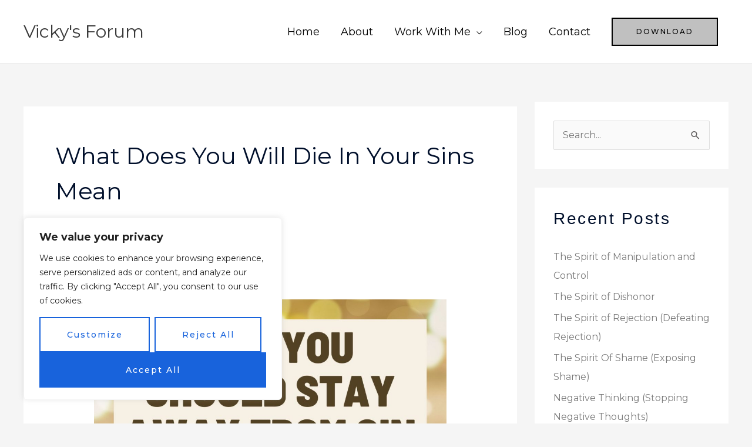

--- FILE ---
content_type: text/html; charset=utf-8
request_url: https://accounts.google.com/o/oauth2/postmessageRelay?parent=https%3A%2F%2Fwww.vickysforum.com&jsh=m%3B%2F_%2Fscs%2Fabc-static%2F_%2Fjs%2Fk%3Dgapi.lb.en.OE6tiwO4KJo.O%2Fd%3D1%2Frs%3DAHpOoo_Itz6IAL6GO-n8kgAepm47TBsg1Q%2Fm%3D__features__
body_size: 162
content:
<!DOCTYPE html><html><head><title></title><meta http-equiv="content-type" content="text/html; charset=utf-8"><meta http-equiv="X-UA-Compatible" content="IE=edge"><meta name="viewport" content="width=device-width, initial-scale=1, minimum-scale=1, maximum-scale=1, user-scalable=0"><script src='https://ssl.gstatic.com/accounts/o/2580342461-postmessagerelay.js' nonce="RlReU-fQhq9K2EdkSbVOKg"></script></head><body><script type="text/javascript" src="https://apis.google.com/js/rpc:shindig_random.js?onload=init" nonce="RlReU-fQhq9K2EdkSbVOKg"></script></body></html>